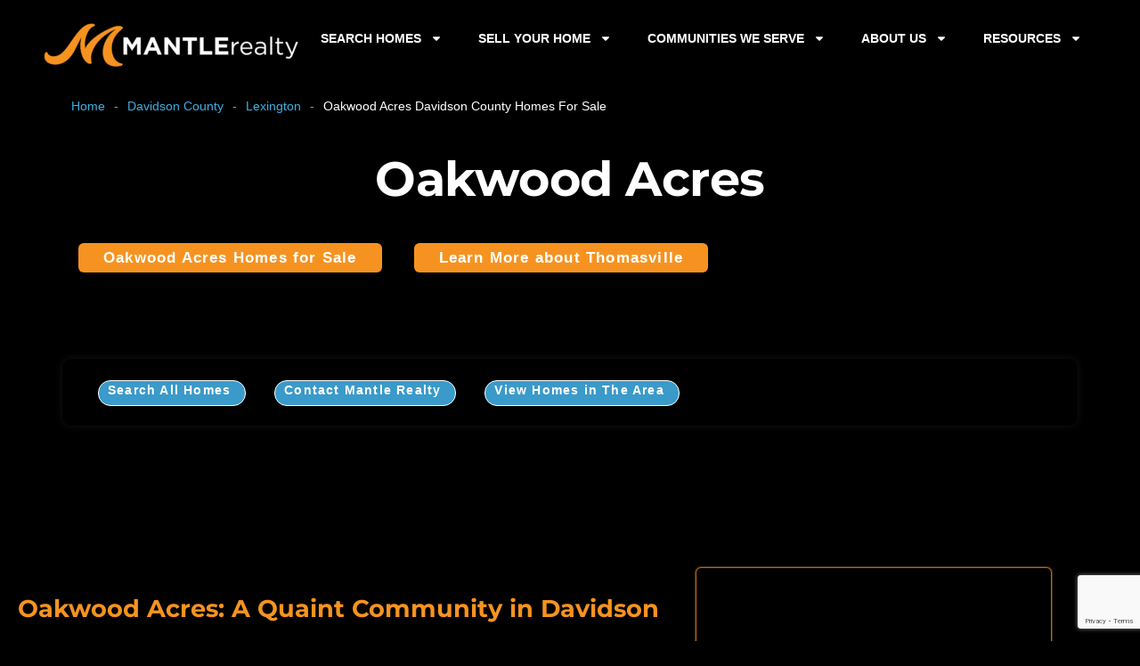

--- FILE ---
content_type: text/html; charset=utf-8
request_url: https://www.google.com/recaptcha/api2/anchor?ar=1&k=6Ld6aw0qAAAAALYhg4MGQjbxzWy8UY_WHZoQdJcS&co=aHR0cHM6Ly9tYW50bGVyZWFsdHkuY29tOjQ0Mw..&hl=en&v=PoyoqOPhxBO7pBk68S4YbpHZ&size=invisible&anchor-ms=20000&execute-ms=30000&cb=dhgrnuvh354v
body_size: 48639
content:
<!DOCTYPE HTML><html dir="ltr" lang="en"><head><meta http-equiv="Content-Type" content="text/html; charset=UTF-8">
<meta http-equiv="X-UA-Compatible" content="IE=edge">
<title>reCAPTCHA</title>
<style type="text/css">
/* cyrillic-ext */
@font-face {
  font-family: 'Roboto';
  font-style: normal;
  font-weight: 400;
  font-stretch: 100%;
  src: url(//fonts.gstatic.com/s/roboto/v48/KFO7CnqEu92Fr1ME7kSn66aGLdTylUAMa3GUBHMdazTgWw.woff2) format('woff2');
  unicode-range: U+0460-052F, U+1C80-1C8A, U+20B4, U+2DE0-2DFF, U+A640-A69F, U+FE2E-FE2F;
}
/* cyrillic */
@font-face {
  font-family: 'Roboto';
  font-style: normal;
  font-weight: 400;
  font-stretch: 100%;
  src: url(//fonts.gstatic.com/s/roboto/v48/KFO7CnqEu92Fr1ME7kSn66aGLdTylUAMa3iUBHMdazTgWw.woff2) format('woff2');
  unicode-range: U+0301, U+0400-045F, U+0490-0491, U+04B0-04B1, U+2116;
}
/* greek-ext */
@font-face {
  font-family: 'Roboto';
  font-style: normal;
  font-weight: 400;
  font-stretch: 100%;
  src: url(//fonts.gstatic.com/s/roboto/v48/KFO7CnqEu92Fr1ME7kSn66aGLdTylUAMa3CUBHMdazTgWw.woff2) format('woff2');
  unicode-range: U+1F00-1FFF;
}
/* greek */
@font-face {
  font-family: 'Roboto';
  font-style: normal;
  font-weight: 400;
  font-stretch: 100%;
  src: url(//fonts.gstatic.com/s/roboto/v48/KFO7CnqEu92Fr1ME7kSn66aGLdTylUAMa3-UBHMdazTgWw.woff2) format('woff2');
  unicode-range: U+0370-0377, U+037A-037F, U+0384-038A, U+038C, U+038E-03A1, U+03A3-03FF;
}
/* math */
@font-face {
  font-family: 'Roboto';
  font-style: normal;
  font-weight: 400;
  font-stretch: 100%;
  src: url(//fonts.gstatic.com/s/roboto/v48/KFO7CnqEu92Fr1ME7kSn66aGLdTylUAMawCUBHMdazTgWw.woff2) format('woff2');
  unicode-range: U+0302-0303, U+0305, U+0307-0308, U+0310, U+0312, U+0315, U+031A, U+0326-0327, U+032C, U+032F-0330, U+0332-0333, U+0338, U+033A, U+0346, U+034D, U+0391-03A1, U+03A3-03A9, U+03B1-03C9, U+03D1, U+03D5-03D6, U+03F0-03F1, U+03F4-03F5, U+2016-2017, U+2034-2038, U+203C, U+2040, U+2043, U+2047, U+2050, U+2057, U+205F, U+2070-2071, U+2074-208E, U+2090-209C, U+20D0-20DC, U+20E1, U+20E5-20EF, U+2100-2112, U+2114-2115, U+2117-2121, U+2123-214F, U+2190, U+2192, U+2194-21AE, U+21B0-21E5, U+21F1-21F2, U+21F4-2211, U+2213-2214, U+2216-22FF, U+2308-230B, U+2310, U+2319, U+231C-2321, U+2336-237A, U+237C, U+2395, U+239B-23B7, U+23D0, U+23DC-23E1, U+2474-2475, U+25AF, U+25B3, U+25B7, U+25BD, U+25C1, U+25CA, U+25CC, U+25FB, U+266D-266F, U+27C0-27FF, U+2900-2AFF, U+2B0E-2B11, U+2B30-2B4C, U+2BFE, U+3030, U+FF5B, U+FF5D, U+1D400-1D7FF, U+1EE00-1EEFF;
}
/* symbols */
@font-face {
  font-family: 'Roboto';
  font-style: normal;
  font-weight: 400;
  font-stretch: 100%;
  src: url(//fonts.gstatic.com/s/roboto/v48/KFO7CnqEu92Fr1ME7kSn66aGLdTylUAMaxKUBHMdazTgWw.woff2) format('woff2');
  unicode-range: U+0001-000C, U+000E-001F, U+007F-009F, U+20DD-20E0, U+20E2-20E4, U+2150-218F, U+2190, U+2192, U+2194-2199, U+21AF, U+21E6-21F0, U+21F3, U+2218-2219, U+2299, U+22C4-22C6, U+2300-243F, U+2440-244A, U+2460-24FF, U+25A0-27BF, U+2800-28FF, U+2921-2922, U+2981, U+29BF, U+29EB, U+2B00-2BFF, U+4DC0-4DFF, U+FFF9-FFFB, U+10140-1018E, U+10190-1019C, U+101A0, U+101D0-101FD, U+102E0-102FB, U+10E60-10E7E, U+1D2C0-1D2D3, U+1D2E0-1D37F, U+1F000-1F0FF, U+1F100-1F1AD, U+1F1E6-1F1FF, U+1F30D-1F30F, U+1F315, U+1F31C, U+1F31E, U+1F320-1F32C, U+1F336, U+1F378, U+1F37D, U+1F382, U+1F393-1F39F, U+1F3A7-1F3A8, U+1F3AC-1F3AF, U+1F3C2, U+1F3C4-1F3C6, U+1F3CA-1F3CE, U+1F3D4-1F3E0, U+1F3ED, U+1F3F1-1F3F3, U+1F3F5-1F3F7, U+1F408, U+1F415, U+1F41F, U+1F426, U+1F43F, U+1F441-1F442, U+1F444, U+1F446-1F449, U+1F44C-1F44E, U+1F453, U+1F46A, U+1F47D, U+1F4A3, U+1F4B0, U+1F4B3, U+1F4B9, U+1F4BB, U+1F4BF, U+1F4C8-1F4CB, U+1F4D6, U+1F4DA, U+1F4DF, U+1F4E3-1F4E6, U+1F4EA-1F4ED, U+1F4F7, U+1F4F9-1F4FB, U+1F4FD-1F4FE, U+1F503, U+1F507-1F50B, U+1F50D, U+1F512-1F513, U+1F53E-1F54A, U+1F54F-1F5FA, U+1F610, U+1F650-1F67F, U+1F687, U+1F68D, U+1F691, U+1F694, U+1F698, U+1F6AD, U+1F6B2, U+1F6B9-1F6BA, U+1F6BC, U+1F6C6-1F6CF, U+1F6D3-1F6D7, U+1F6E0-1F6EA, U+1F6F0-1F6F3, U+1F6F7-1F6FC, U+1F700-1F7FF, U+1F800-1F80B, U+1F810-1F847, U+1F850-1F859, U+1F860-1F887, U+1F890-1F8AD, U+1F8B0-1F8BB, U+1F8C0-1F8C1, U+1F900-1F90B, U+1F93B, U+1F946, U+1F984, U+1F996, U+1F9E9, U+1FA00-1FA6F, U+1FA70-1FA7C, U+1FA80-1FA89, U+1FA8F-1FAC6, U+1FACE-1FADC, U+1FADF-1FAE9, U+1FAF0-1FAF8, U+1FB00-1FBFF;
}
/* vietnamese */
@font-face {
  font-family: 'Roboto';
  font-style: normal;
  font-weight: 400;
  font-stretch: 100%;
  src: url(//fonts.gstatic.com/s/roboto/v48/KFO7CnqEu92Fr1ME7kSn66aGLdTylUAMa3OUBHMdazTgWw.woff2) format('woff2');
  unicode-range: U+0102-0103, U+0110-0111, U+0128-0129, U+0168-0169, U+01A0-01A1, U+01AF-01B0, U+0300-0301, U+0303-0304, U+0308-0309, U+0323, U+0329, U+1EA0-1EF9, U+20AB;
}
/* latin-ext */
@font-face {
  font-family: 'Roboto';
  font-style: normal;
  font-weight: 400;
  font-stretch: 100%;
  src: url(//fonts.gstatic.com/s/roboto/v48/KFO7CnqEu92Fr1ME7kSn66aGLdTylUAMa3KUBHMdazTgWw.woff2) format('woff2');
  unicode-range: U+0100-02BA, U+02BD-02C5, U+02C7-02CC, U+02CE-02D7, U+02DD-02FF, U+0304, U+0308, U+0329, U+1D00-1DBF, U+1E00-1E9F, U+1EF2-1EFF, U+2020, U+20A0-20AB, U+20AD-20C0, U+2113, U+2C60-2C7F, U+A720-A7FF;
}
/* latin */
@font-face {
  font-family: 'Roboto';
  font-style: normal;
  font-weight: 400;
  font-stretch: 100%;
  src: url(//fonts.gstatic.com/s/roboto/v48/KFO7CnqEu92Fr1ME7kSn66aGLdTylUAMa3yUBHMdazQ.woff2) format('woff2');
  unicode-range: U+0000-00FF, U+0131, U+0152-0153, U+02BB-02BC, U+02C6, U+02DA, U+02DC, U+0304, U+0308, U+0329, U+2000-206F, U+20AC, U+2122, U+2191, U+2193, U+2212, U+2215, U+FEFF, U+FFFD;
}
/* cyrillic-ext */
@font-face {
  font-family: 'Roboto';
  font-style: normal;
  font-weight: 500;
  font-stretch: 100%;
  src: url(//fonts.gstatic.com/s/roboto/v48/KFO7CnqEu92Fr1ME7kSn66aGLdTylUAMa3GUBHMdazTgWw.woff2) format('woff2');
  unicode-range: U+0460-052F, U+1C80-1C8A, U+20B4, U+2DE0-2DFF, U+A640-A69F, U+FE2E-FE2F;
}
/* cyrillic */
@font-face {
  font-family: 'Roboto';
  font-style: normal;
  font-weight: 500;
  font-stretch: 100%;
  src: url(//fonts.gstatic.com/s/roboto/v48/KFO7CnqEu92Fr1ME7kSn66aGLdTylUAMa3iUBHMdazTgWw.woff2) format('woff2');
  unicode-range: U+0301, U+0400-045F, U+0490-0491, U+04B0-04B1, U+2116;
}
/* greek-ext */
@font-face {
  font-family: 'Roboto';
  font-style: normal;
  font-weight: 500;
  font-stretch: 100%;
  src: url(//fonts.gstatic.com/s/roboto/v48/KFO7CnqEu92Fr1ME7kSn66aGLdTylUAMa3CUBHMdazTgWw.woff2) format('woff2');
  unicode-range: U+1F00-1FFF;
}
/* greek */
@font-face {
  font-family: 'Roboto';
  font-style: normal;
  font-weight: 500;
  font-stretch: 100%;
  src: url(//fonts.gstatic.com/s/roboto/v48/KFO7CnqEu92Fr1ME7kSn66aGLdTylUAMa3-UBHMdazTgWw.woff2) format('woff2');
  unicode-range: U+0370-0377, U+037A-037F, U+0384-038A, U+038C, U+038E-03A1, U+03A3-03FF;
}
/* math */
@font-face {
  font-family: 'Roboto';
  font-style: normal;
  font-weight: 500;
  font-stretch: 100%;
  src: url(//fonts.gstatic.com/s/roboto/v48/KFO7CnqEu92Fr1ME7kSn66aGLdTylUAMawCUBHMdazTgWw.woff2) format('woff2');
  unicode-range: U+0302-0303, U+0305, U+0307-0308, U+0310, U+0312, U+0315, U+031A, U+0326-0327, U+032C, U+032F-0330, U+0332-0333, U+0338, U+033A, U+0346, U+034D, U+0391-03A1, U+03A3-03A9, U+03B1-03C9, U+03D1, U+03D5-03D6, U+03F0-03F1, U+03F4-03F5, U+2016-2017, U+2034-2038, U+203C, U+2040, U+2043, U+2047, U+2050, U+2057, U+205F, U+2070-2071, U+2074-208E, U+2090-209C, U+20D0-20DC, U+20E1, U+20E5-20EF, U+2100-2112, U+2114-2115, U+2117-2121, U+2123-214F, U+2190, U+2192, U+2194-21AE, U+21B0-21E5, U+21F1-21F2, U+21F4-2211, U+2213-2214, U+2216-22FF, U+2308-230B, U+2310, U+2319, U+231C-2321, U+2336-237A, U+237C, U+2395, U+239B-23B7, U+23D0, U+23DC-23E1, U+2474-2475, U+25AF, U+25B3, U+25B7, U+25BD, U+25C1, U+25CA, U+25CC, U+25FB, U+266D-266F, U+27C0-27FF, U+2900-2AFF, U+2B0E-2B11, U+2B30-2B4C, U+2BFE, U+3030, U+FF5B, U+FF5D, U+1D400-1D7FF, U+1EE00-1EEFF;
}
/* symbols */
@font-face {
  font-family: 'Roboto';
  font-style: normal;
  font-weight: 500;
  font-stretch: 100%;
  src: url(//fonts.gstatic.com/s/roboto/v48/KFO7CnqEu92Fr1ME7kSn66aGLdTylUAMaxKUBHMdazTgWw.woff2) format('woff2');
  unicode-range: U+0001-000C, U+000E-001F, U+007F-009F, U+20DD-20E0, U+20E2-20E4, U+2150-218F, U+2190, U+2192, U+2194-2199, U+21AF, U+21E6-21F0, U+21F3, U+2218-2219, U+2299, U+22C4-22C6, U+2300-243F, U+2440-244A, U+2460-24FF, U+25A0-27BF, U+2800-28FF, U+2921-2922, U+2981, U+29BF, U+29EB, U+2B00-2BFF, U+4DC0-4DFF, U+FFF9-FFFB, U+10140-1018E, U+10190-1019C, U+101A0, U+101D0-101FD, U+102E0-102FB, U+10E60-10E7E, U+1D2C0-1D2D3, U+1D2E0-1D37F, U+1F000-1F0FF, U+1F100-1F1AD, U+1F1E6-1F1FF, U+1F30D-1F30F, U+1F315, U+1F31C, U+1F31E, U+1F320-1F32C, U+1F336, U+1F378, U+1F37D, U+1F382, U+1F393-1F39F, U+1F3A7-1F3A8, U+1F3AC-1F3AF, U+1F3C2, U+1F3C4-1F3C6, U+1F3CA-1F3CE, U+1F3D4-1F3E0, U+1F3ED, U+1F3F1-1F3F3, U+1F3F5-1F3F7, U+1F408, U+1F415, U+1F41F, U+1F426, U+1F43F, U+1F441-1F442, U+1F444, U+1F446-1F449, U+1F44C-1F44E, U+1F453, U+1F46A, U+1F47D, U+1F4A3, U+1F4B0, U+1F4B3, U+1F4B9, U+1F4BB, U+1F4BF, U+1F4C8-1F4CB, U+1F4D6, U+1F4DA, U+1F4DF, U+1F4E3-1F4E6, U+1F4EA-1F4ED, U+1F4F7, U+1F4F9-1F4FB, U+1F4FD-1F4FE, U+1F503, U+1F507-1F50B, U+1F50D, U+1F512-1F513, U+1F53E-1F54A, U+1F54F-1F5FA, U+1F610, U+1F650-1F67F, U+1F687, U+1F68D, U+1F691, U+1F694, U+1F698, U+1F6AD, U+1F6B2, U+1F6B9-1F6BA, U+1F6BC, U+1F6C6-1F6CF, U+1F6D3-1F6D7, U+1F6E0-1F6EA, U+1F6F0-1F6F3, U+1F6F7-1F6FC, U+1F700-1F7FF, U+1F800-1F80B, U+1F810-1F847, U+1F850-1F859, U+1F860-1F887, U+1F890-1F8AD, U+1F8B0-1F8BB, U+1F8C0-1F8C1, U+1F900-1F90B, U+1F93B, U+1F946, U+1F984, U+1F996, U+1F9E9, U+1FA00-1FA6F, U+1FA70-1FA7C, U+1FA80-1FA89, U+1FA8F-1FAC6, U+1FACE-1FADC, U+1FADF-1FAE9, U+1FAF0-1FAF8, U+1FB00-1FBFF;
}
/* vietnamese */
@font-face {
  font-family: 'Roboto';
  font-style: normal;
  font-weight: 500;
  font-stretch: 100%;
  src: url(//fonts.gstatic.com/s/roboto/v48/KFO7CnqEu92Fr1ME7kSn66aGLdTylUAMa3OUBHMdazTgWw.woff2) format('woff2');
  unicode-range: U+0102-0103, U+0110-0111, U+0128-0129, U+0168-0169, U+01A0-01A1, U+01AF-01B0, U+0300-0301, U+0303-0304, U+0308-0309, U+0323, U+0329, U+1EA0-1EF9, U+20AB;
}
/* latin-ext */
@font-face {
  font-family: 'Roboto';
  font-style: normal;
  font-weight: 500;
  font-stretch: 100%;
  src: url(//fonts.gstatic.com/s/roboto/v48/KFO7CnqEu92Fr1ME7kSn66aGLdTylUAMa3KUBHMdazTgWw.woff2) format('woff2');
  unicode-range: U+0100-02BA, U+02BD-02C5, U+02C7-02CC, U+02CE-02D7, U+02DD-02FF, U+0304, U+0308, U+0329, U+1D00-1DBF, U+1E00-1E9F, U+1EF2-1EFF, U+2020, U+20A0-20AB, U+20AD-20C0, U+2113, U+2C60-2C7F, U+A720-A7FF;
}
/* latin */
@font-face {
  font-family: 'Roboto';
  font-style: normal;
  font-weight: 500;
  font-stretch: 100%;
  src: url(//fonts.gstatic.com/s/roboto/v48/KFO7CnqEu92Fr1ME7kSn66aGLdTylUAMa3yUBHMdazQ.woff2) format('woff2');
  unicode-range: U+0000-00FF, U+0131, U+0152-0153, U+02BB-02BC, U+02C6, U+02DA, U+02DC, U+0304, U+0308, U+0329, U+2000-206F, U+20AC, U+2122, U+2191, U+2193, U+2212, U+2215, U+FEFF, U+FFFD;
}
/* cyrillic-ext */
@font-face {
  font-family: 'Roboto';
  font-style: normal;
  font-weight: 900;
  font-stretch: 100%;
  src: url(//fonts.gstatic.com/s/roboto/v48/KFO7CnqEu92Fr1ME7kSn66aGLdTylUAMa3GUBHMdazTgWw.woff2) format('woff2');
  unicode-range: U+0460-052F, U+1C80-1C8A, U+20B4, U+2DE0-2DFF, U+A640-A69F, U+FE2E-FE2F;
}
/* cyrillic */
@font-face {
  font-family: 'Roboto';
  font-style: normal;
  font-weight: 900;
  font-stretch: 100%;
  src: url(//fonts.gstatic.com/s/roboto/v48/KFO7CnqEu92Fr1ME7kSn66aGLdTylUAMa3iUBHMdazTgWw.woff2) format('woff2');
  unicode-range: U+0301, U+0400-045F, U+0490-0491, U+04B0-04B1, U+2116;
}
/* greek-ext */
@font-face {
  font-family: 'Roboto';
  font-style: normal;
  font-weight: 900;
  font-stretch: 100%;
  src: url(//fonts.gstatic.com/s/roboto/v48/KFO7CnqEu92Fr1ME7kSn66aGLdTylUAMa3CUBHMdazTgWw.woff2) format('woff2');
  unicode-range: U+1F00-1FFF;
}
/* greek */
@font-face {
  font-family: 'Roboto';
  font-style: normal;
  font-weight: 900;
  font-stretch: 100%;
  src: url(//fonts.gstatic.com/s/roboto/v48/KFO7CnqEu92Fr1ME7kSn66aGLdTylUAMa3-UBHMdazTgWw.woff2) format('woff2');
  unicode-range: U+0370-0377, U+037A-037F, U+0384-038A, U+038C, U+038E-03A1, U+03A3-03FF;
}
/* math */
@font-face {
  font-family: 'Roboto';
  font-style: normal;
  font-weight: 900;
  font-stretch: 100%;
  src: url(//fonts.gstatic.com/s/roboto/v48/KFO7CnqEu92Fr1ME7kSn66aGLdTylUAMawCUBHMdazTgWw.woff2) format('woff2');
  unicode-range: U+0302-0303, U+0305, U+0307-0308, U+0310, U+0312, U+0315, U+031A, U+0326-0327, U+032C, U+032F-0330, U+0332-0333, U+0338, U+033A, U+0346, U+034D, U+0391-03A1, U+03A3-03A9, U+03B1-03C9, U+03D1, U+03D5-03D6, U+03F0-03F1, U+03F4-03F5, U+2016-2017, U+2034-2038, U+203C, U+2040, U+2043, U+2047, U+2050, U+2057, U+205F, U+2070-2071, U+2074-208E, U+2090-209C, U+20D0-20DC, U+20E1, U+20E5-20EF, U+2100-2112, U+2114-2115, U+2117-2121, U+2123-214F, U+2190, U+2192, U+2194-21AE, U+21B0-21E5, U+21F1-21F2, U+21F4-2211, U+2213-2214, U+2216-22FF, U+2308-230B, U+2310, U+2319, U+231C-2321, U+2336-237A, U+237C, U+2395, U+239B-23B7, U+23D0, U+23DC-23E1, U+2474-2475, U+25AF, U+25B3, U+25B7, U+25BD, U+25C1, U+25CA, U+25CC, U+25FB, U+266D-266F, U+27C0-27FF, U+2900-2AFF, U+2B0E-2B11, U+2B30-2B4C, U+2BFE, U+3030, U+FF5B, U+FF5D, U+1D400-1D7FF, U+1EE00-1EEFF;
}
/* symbols */
@font-face {
  font-family: 'Roboto';
  font-style: normal;
  font-weight: 900;
  font-stretch: 100%;
  src: url(//fonts.gstatic.com/s/roboto/v48/KFO7CnqEu92Fr1ME7kSn66aGLdTylUAMaxKUBHMdazTgWw.woff2) format('woff2');
  unicode-range: U+0001-000C, U+000E-001F, U+007F-009F, U+20DD-20E0, U+20E2-20E4, U+2150-218F, U+2190, U+2192, U+2194-2199, U+21AF, U+21E6-21F0, U+21F3, U+2218-2219, U+2299, U+22C4-22C6, U+2300-243F, U+2440-244A, U+2460-24FF, U+25A0-27BF, U+2800-28FF, U+2921-2922, U+2981, U+29BF, U+29EB, U+2B00-2BFF, U+4DC0-4DFF, U+FFF9-FFFB, U+10140-1018E, U+10190-1019C, U+101A0, U+101D0-101FD, U+102E0-102FB, U+10E60-10E7E, U+1D2C0-1D2D3, U+1D2E0-1D37F, U+1F000-1F0FF, U+1F100-1F1AD, U+1F1E6-1F1FF, U+1F30D-1F30F, U+1F315, U+1F31C, U+1F31E, U+1F320-1F32C, U+1F336, U+1F378, U+1F37D, U+1F382, U+1F393-1F39F, U+1F3A7-1F3A8, U+1F3AC-1F3AF, U+1F3C2, U+1F3C4-1F3C6, U+1F3CA-1F3CE, U+1F3D4-1F3E0, U+1F3ED, U+1F3F1-1F3F3, U+1F3F5-1F3F7, U+1F408, U+1F415, U+1F41F, U+1F426, U+1F43F, U+1F441-1F442, U+1F444, U+1F446-1F449, U+1F44C-1F44E, U+1F453, U+1F46A, U+1F47D, U+1F4A3, U+1F4B0, U+1F4B3, U+1F4B9, U+1F4BB, U+1F4BF, U+1F4C8-1F4CB, U+1F4D6, U+1F4DA, U+1F4DF, U+1F4E3-1F4E6, U+1F4EA-1F4ED, U+1F4F7, U+1F4F9-1F4FB, U+1F4FD-1F4FE, U+1F503, U+1F507-1F50B, U+1F50D, U+1F512-1F513, U+1F53E-1F54A, U+1F54F-1F5FA, U+1F610, U+1F650-1F67F, U+1F687, U+1F68D, U+1F691, U+1F694, U+1F698, U+1F6AD, U+1F6B2, U+1F6B9-1F6BA, U+1F6BC, U+1F6C6-1F6CF, U+1F6D3-1F6D7, U+1F6E0-1F6EA, U+1F6F0-1F6F3, U+1F6F7-1F6FC, U+1F700-1F7FF, U+1F800-1F80B, U+1F810-1F847, U+1F850-1F859, U+1F860-1F887, U+1F890-1F8AD, U+1F8B0-1F8BB, U+1F8C0-1F8C1, U+1F900-1F90B, U+1F93B, U+1F946, U+1F984, U+1F996, U+1F9E9, U+1FA00-1FA6F, U+1FA70-1FA7C, U+1FA80-1FA89, U+1FA8F-1FAC6, U+1FACE-1FADC, U+1FADF-1FAE9, U+1FAF0-1FAF8, U+1FB00-1FBFF;
}
/* vietnamese */
@font-face {
  font-family: 'Roboto';
  font-style: normal;
  font-weight: 900;
  font-stretch: 100%;
  src: url(//fonts.gstatic.com/s/roboto/v48/KFO7CnqEu92Fr1ME7kSn66aGLdTylUAMa3OUBHMdazTgWw.woff2) format('woff2');
  unicode-range: U+0102-0103, U+0110-0111, U+0128-0129, U+0168-0169, U+01A0-01A1, U+01AF-01B0, U+0300-0301, U+0303-0304, U+0308-0309, U+0323, U+0329, U+1EA0-1EF9, U+20AB;
}
/* latin-ext */
@font-face {
  font-family: 'Roboto';
  font-style: normal;
  font-weight: 900;
  font-stretch: 100%;
  src: url(//fonts.gstatic.com/s/roboto/v48/KFO7CnqEu92Fr1ME7kSn66aGLdTylUAMa3KUBHMdazTgWw.woff2) format('woff2');
  unicode-range: U+0100-02BA, U+02BD-02C5, U+02C7-02CC, U+02CE-02D7, U+02DD-02FF, U+0304, U+0308, U+0329, U+1D00-1DBF, U+1E00-1E9F, U+1EF2-1EFF, U+2020, U+20A0-20AB, U+20AD-20C0, U+2113, U+2C60-2C7F, U+A720-A7FF;
}
/* latin */
@font-face {
  font-family: 'Roboto';
  font-style: normal;
  font-weight: 900;
  font-stretch: 100%;
  src: url(//fonts.gstatic.com/s/roboto/v48/KFO7CnqEu92Fr1ME7kSn66aGLdTylUAMa3yUBHMdazQ.woff2) format('woff2');
  unicode-range: U+0000-00FF, U+0131, U+0152-0153, U+02BB-02BC, U+02C6, U+02DA, U+02DC, U+0304, U+0308, U+0329, U+2000-206F, U+20AC, U+2122, U+2191, U+2193, U+2212, U+2215, U+FEFF, U+FFFD;
}

</style>
<link rel="stylesheet" type="text/css" href="https://www.gstatic.com/recaptcha/releases/PoyoqOPhxBO7pBk68S4YbpHZ/styles__ltr.css">
<script nonce="cg2esRl1D7-E5XsRudixaA" type="text/javascript">window['__recaptcha_api'] = 'https://www.google.com/recaptcha/api2/';</script>
<script type="text/javascript" src="https://www.gstatic.com/recaptcha/releases/PoyoqOPhxBO7pBk68S4YbpHZ/recaptcha__en.js" nonce="cg2esRl1D7-E5XsRudixaA">
      
    </script></head>
<body><div id="rc-anchor-alert" class="rc-anchor-alert"></div>
<input type="hidden" id="recaptcha-token" value="[base64]">
<script type="text/javascript" nonce="cg2esRl1D7-E5XsRudixaA">
      recaptcha.anchor.Main.init("[\x22ainput\x22,[\x22bgdata\x22,\x22\x22,\[base64]/[base64]/[base64]/[base64]/[base64]/[base64]/[base64]/[base64]/[base64]/[base64]\\u003d\x22,\[base64]\\u003d\x22,\[base64]/DkXzCngd6BT0ZwoB3wqPCvhjDrCPDh0R9wrbCnH3Dk2R6wosFwqXCvjfDnMKaw4QnBG8xL8KSw6zCjsOWw6bDuMOYwoHCtkI1asOqw4BEw5PDocKNL1VywpjDiVAtQ8K2w6LCt8OLHsOhwqAWK8ONAsKmUHdTw688HMO8w6DDixfCqsOFaCQDYRYFw7/[base64]/CvyTCh8Oyw4rCuifDvsKZwqPCoMOREMOXM8OZJlHCp0AXc8K2w7bDmMKywpHDpcKvw6F9wpNhw4DDhcKbRsKKwp/[base64]/CjcOOYTfCnBQhwrfCnFkxwpJUw6LDicKAw6IML8O2wpHDl3bDrm7DusKcMktwecOpw5LDhMKICWVGw6bCk8KdwpFmL8Oww4rDh0hcw4/Dsxc6wrzDhyo2woNtA8K2wpYew5llXcOLe2jChwFdd8KRwq7CkcOAw4rChMO1w6VGZi/CjMOvwrfCgztCasOGw6Zad8OZw5Z3XsOHw5LDqSB8w41jworCiS93S8OWwr3DisOoM8KZwpbDrsK6fsOEwoDChyF3SXEMXRLCu8O7w5FlLMO0MA1Kw6LDlV7Dox7DgWUZZ8Klw4cDUMKXwqUtw6PDp8OZKWzDmsKiZ2vCnn/Cj8OPLMOQw5LChWYXwpbCj8OLw5fDgsK4wrXClEEzJsOEPFhGw7DCqMK3wqvDh8OWworDhcKzwoUjw7hsVcK8w4fCogMFYmI4w4EaccKGwpDCs8Kvw6p/wpjCj8OQYcOFwpjCs8OQeELDmsKIwoM8w444w6pgZH4vwpNzM0w4OMKxUUnDsFQaF2AFw6fDkcOffcODdcKPw4guw7NLw5PCkcK7wrXCncKgATLDmXzDiAEXUQPCvsOKwpsbRh98w6nCimFPwqfCtcKnBcOZwqgSwowywrBcwr5ZwrfDt2XCng7Dqj/[base64]/wo8RfcOLC2DDjkkhHEx/TcKLw5lldgDDiUbCtThCFX9dYxrDqMO1wojClFHCkx8Hehlgwqw5NGE9wrHClsKMwqZDwqhCw7XDiMKjwo4nw5pAwr/DjQ/[base64]/[base64]/[base64]/DnMO2I04zw6N9w6YZwpsTE8K2wpAKHsKowrLCucKhR8K9aC5ew53Cj8K/[base64]/[base64]/CqhjDoMKSwoUCe8Ogw7Z0wp8/wpnDhMOFwrLDnsKZKsOvNxIQGcKBJ30EZsKbw7XDlSvCsMOkwr/CksOKMTTCrwgPX8O6AnnCmcO6G8OUfnrCtsOGe8OcC8KmwpfDvgktw40swpHDmMOnw494QAXCgcO3w7YNSDR6w4Q2I8O+L1fDlMOnQ3RZw6/CmHMpMsOAWmnDssOVw4rCjhrCsU3Ct8OQw73Crhc/RcKpPn/CkG/DhsK1w5V1wpfCvMOYwrBUK3/[base64]/DtcKEw7DCo30IwpTCo8OafjnCv8Ouwo8Hwo7CoR1Ow7lRwpUfw4xnw6nDqsOWFMK1wrkewqUEA8KoGsKFUHDCtCXDm8OgV8O7a8KtwqAOw4MrF8K4w5wnwo0Pw6EPP8ODw6nChsODBHcPw6JNw7/DmMO6YMOmw6fCmcOTwpJawr3Cl8Olw6jDp8KrNRcewrF5wrwBG04cw6FHPMOyP8OOwp9FwpZZw67CncKPwrx8d8K/wpfCi8K/P2/[base64]/w4prTEdWw5o6DjpsIcOaw4TCsAxufcO4S8KGZsKSw5MGw7TDrxQnwpjDlsO8PMKTB8KffsK8wrQzGBzChVrDncKxHsOsKlrDvk4qCHlDwowIw4jDr8KkwqFTccONwpF5w7DCsjBnwrHDmAHDv8OqOQ0fwoJhFR9Xwq/CqF/Ci8OdesKvUXAhVMO+wpXCpSjCu8KcVMKVwqLClnjDgHB/J8OzKH/Dl8KXwokLwrfDk2/DjXNHw7dma3PDocK1O8OXw4LDrwBNRgt8eMKJecKoCjXCtMOnM8KBw4sFf8Khwp5NTsKWwoIDeG/DpsK8w7vCqMOvw50aaVhTw5jCgkFoDXLCpigVwpZ7wo3CvFhnwrcmJjRqw7I0wozDucKDw5PDmTV3wpE7SsKjw7olO8Krwr/CpcK3eMKjw6cMDFgQwrPDv8OpbhjDksKsw5oKw4bDnF8zw7FFcsKTw7bCusKresKhGy7ChxRvSWDCk8KrFX/DmErDusO5wqLDp8Orw49PdiXChUnCogMBwr19EsKPVsKtLXjDncKEwpk8wpBqWWHCjWnDu8O8CiRvAywUNU/CvMK/wpQ5w7jChcK/wqcCIQkjbEc7W8OdIMOAwodVTMKPwqM0w7FUwqPDqRvDvizCoMKLa04Gw4/Cjzl2w5/ChcK9w7MRw64DIMKuwrl3D8KYw7lHw4/DhsOQZMKbw4rDm8ODT8K4CsKCWcOzaiHCmlHChTxLw5rDpQB2JSLCu8OuAcOFw7NJwog5Z8OnwqrDl8K5YDvCom1Zw7/[base64]/CoC7DsgfDq0BhQcKWdBHCqUFhfsKGF8OpHsOkwr7DrMKxIiojwr/ClsOGw7laXlVxQ2HDjxJLw7rCqsKtdlDCrCJlORrDoVLDqsKPFV1kO3TDs0F+w5gcwoXCmsOvwrzDlVbCvsKQIsOTw5rCs0cRwqHCii7Dv1E7UgrDsAZpwo8fHsOrw7h/[base64]/CkCjDtcKYAztqIFDDhFDCtsK2MnnCn8O5w7pxLQEhwpMfVMKbDcKuwpZ1w5EdS8KuTcKYwpJCwpXCnEnCmcKgwpl3RcKhwqsNZk3CrS9GMMOWC8OSAMOGAsKqeVHCshXDr3fClWjDvCPCg8OgwrISw6Rlw5LCh8KBw4fCs35jw5Y6GMKUwp7DvsKkwo/[base64]/asKtSSkFwrjDsmpBwrFvb8KrAChqIcOQw6PDq8OIwrzCncKOeMKLw40jX8KUw7nDgMOBwqzCh0kBUTDDvmcCw4LCoEnDmW0MwrIzbcORwr/DjMOow7HCp8OqU2LDjioQw6TDk8OdcMOOw4ETw6jDih3DgyTCnlbCjURNZsOTRh3CmSNpw7TCnn4/w6xaw64YCm7DlsOYE8KleMKhScO7ScOUdcOcZXVJKcKOT8OeXEtSwqnCvQPCk3zChT7ClFXDqWJjwqQ5P8OXVUYHwoPDkC98C0/[base64]/Dj8OAAcKKaAHCvFLDgcKoecOsIVUDw4QAacOHwr49EsKqHj58wo7Cm8O3w6dWwpYFMFDDq104wobCmsKYwq7Ds8Kiwq5bQRDCtMKDdFEKwpDCk8KDBzQzJMOHwpXDnhPDjcOaQlwIwq/Cj8KRO8OuVBDCgsOFw6nDqMK/w6jCumd8w79bRTJVwpVDDnkoN3nDlsKvA0DCqlXCqxjDjcOjLEjCgMK8Hm7CgH3Co2JfcsOBworDqGjCv0liFB/DkTrDkMKawrZkHGJUMcOEWsKWw5LDpMOzeR/DnTvDmMOpacO7wpDDkMKRSEzDkljDqw9twr7ChcOPGMO8UzJ/RUzClMKMHcOaD8K3DE/Cr8K7NMKRVjLDuw/DmcOgAsKQwqxxwoHCu8O4w6rCqDAvJ1HDlVQ5wq3CmMKLQ8KWw5PDpTnCq8KgwovCkMK/O0PDksO4Ihpgw5wNAiHCtcKNw57CtsOODWAiw4clwofCnnpQw7gYTGjCsxJmw4fCgXHDnyLDtMKtHQnDs8Ocw7nDocKfw7d0Hy8Rw6dfF8O3dMO/IEbCtsKfwpfCr8OCEMOowqdjLcOdwpnCucKWw7VqLcKoUMKFdTXCocOMwrMKwo1ZwqPDr3zCk8Oew4vCjg7Cr8Khw5/[base64]/CicOXw73CrjvDocKzccKpw60PelrCl8KHdQ05wrtIw6/CjMKTw6HDtcOwTcKXwrdkTTvDqcOVUcKcQ8O6KMO0wqLDhBrCisKBw4nDvVl9Bnw5w6YKbyrClsKTI1xHNX1Ow4BJw5DCssKhJxXDjsKpC3zDr8KFwpHCjQDCgsKORsK9L8KOwpFHwq4Rw7HDq3jCj0/CmMOVw7E6ezJSE8KYw5/DrnbDmMOxXyPDgCYrwojDoMKawrgaw6fDtcOVwr3DkU/CizAHDEPCqUt6LMKGUsOcw5g3XcKWUcOUHEAuw7TCrsOjQyjCj8KIwpt8elnDgsODw5tTwqArCcO1DcKBEA/CrA1iN8KYw7TDiwxcQ8OrGcO4w4IeasOWwpUWNnERwrUeAkTCssOfw5Zvbg/DlS5feQ/DnQ1YF8OAwqnDoiknw5vChcKtw7QVVcOTw6rCsMKxHsO+wr3DtQPDvSguccKUw68Bw4VsOsKzwohPY8KLwqDCiXdJOw/DqScdcHpsw4LCjyPCnsO3w6rDtXZfH8KxZETCpAvDiwXDiynDmFPDq8KZw6zCmi5awo1EOMOtw6rCuXbCtsKdUMOKw6HCpBQlOBHDr8O1wq7Ch1ArFF7Dj8KjUsKSw5J2wozDg8KHfUXDkEPCoB3CpcK6wrfDukVxDsOLMsKwIMKbwotcwpfChQ3Dk8K/w5QqA8KOYsKGTcKyXcK4wrpbw5Frw7tTd8O+wr/DqcKtw5V2wojDmcO4w7dKwpMcwo4Rw4zDhVt+w4AFw6/Di8KRwpjDphDCgG3CmiPCgTTDmcOMw5rDtsKIwp9BIwsHAE9oU3XChiPDqMO0w6rDrsKLTMKtwrdGbTzCjGVxSAPDp1ZNVMOaK8KuZRzDjH/DuSDCmGzCgTvCgcOWLWhawq7Cs8OfLDzCs8KResKOwqNZwpnCiMOXw4zCqsKLw7XDlsO4CcKxXFDDmMKiZik9w6bDnybCpsK/[base64]/CjSDDsFzCtsKaw5dYezNjwrPDq8K/cMOUesOKw5LCvcOGQU1tdXHCr33DlcKPXMKdHcKNIHrChMKdZsONWMK/JcOtw47DjQXDhQMFVsOyw7TCrjfDs3xNwovDksK6w5/CiMKLAGLCtcKswq4uw7DCv8Ozw6DDlkbCjcKAwpDDvEHCssKbw6rCoHTCgMOtMRjCrsOMw5LDsSDDolbDrSQGwrRwT8KJLcKwwpPCjUTChsO5w6QLZsK+wqHDqsOPEkNowozDiFXDq8KbwqJuwpkhE8KjLcKsLMOZQDU7wocmEcKIw7XDknfCsgszwr/CtsKbasO5w6EKGMKoRiRVwol/woBlZMKrHMKiXsKYWXQjwpzCv8OvDGI5Smh+OUhnbW7Dqn0JAsOEYsOEwqbDvcOHZR5oAMOsKixkV8OIw7jDtAlmwoxLVA/Cug1SSmLDicO6w4PDusOhLSvCmFJyOQDDgFLCnMKZMHbCu1Q1wo/CqMKWw6/DmBbDmUgWw4XChMOlwoM4w7/[base64]/DrsOawo/CpwDCiMORVCpLwrl/w7MuwrfDrsOVT3FWwow9w59DNMK1AMOSa8OoX05OWMKoOQvDkMKKW8K6NkJ9w47DoMKsw6DDn8OmQW0kw5ZPFB/CtBnCqsORHMOpwrfDsRXCgsOBw4lDwqIcwq4WwpJww4LCtA53w68cRD5awrzCtMO9w5fDosO8woXDv8KbwoMqS3t/fMKlw48/VmVMGCR3P3LDlsKMwrtCEsKpw5puYcOeYBfDjjDDlsO2wrPDg1Vaw6nCpTcBKcKxw4nClGx8NcKcYWPCqsK7w4vDhcKBMsOvV8OJwrPCvTrDhHhSGAXCt8K1J8Kwwp/CnmDDscK/w45qw6DCmlzCgnDDp8O3ccO2w5poQ8OMw4zCkcOmw4xRwrPDlk/CsxpjWWA4FXdAPsOxfVXCtQzDkMOXwp7CmMOlw4o9w47Cj1Fzwo5Dw6XDisK4dkgKPMK5J8OuUsOAw6LDj8Ocw77DinXDqgkmEcOuIsKQbcKyK8Opw6nCgntLwrjCrWB0wpETw6wDw7rDpsK9wqfDmQ/[base64]/CusOSwpPCq8KucMOLZ8KYwpnDrhfDgsOeSTABwqXDnzjDmMKJMMOWAMOEw4LDtcKFRMKqwrjDgMK/Z8OWwrrDrcKYwpnDoMKoTTADw5zCgDnCpsKhw6RqNsKOwpJXI8OoEcOyQxzCuMOyQ8O0bMKgw40LYcOTw4PDrEt3wpUaKmliAsOefmvCkmcvRMKeHcOrwrXDgSHDmB3DpHsmwoDDqTwfw7rCkgYkZQHDssOQwroGw7NAZBzCrSgawp3CuGNiJkzDo8Kbw4/DnCgSOsOfw7hEw4TCtcKiw5LDocOoAsO1wrAmPcKpdsKsUsKeNTAXw7LCk8KND8OiJAldUcO2HhLClMOqwox7BTLDgRPDjC3CqMK/worDrx/CmnHCpcKXwq5+w4FDwphiwpDCkMOnw7TDpnhKwq1WTmvCmsKtwoROBmcHYDhFTkLDqcOWai4GHQNOYsOvbsOSA8KXThLCosO4Lg3DhsORGMKdw53DmSF3Eh0qwqUkQcOmwrzCkytFDMKhfSnDgsOWw75Iw7M5D8O4Dg3DsR/CiT8Ow54Ww5rDu8K+w6DCt15CD3RwYsOMOsKlC8ODw7/CnwVmwqfDgsOfezQhWcO4RMOawrrDh8OiPj/DicKFw4Ycw6YuYwTDlcKKRSvCsHAKw6bCosKtb8KJwpzCkxFBw5vDp8KgKMO/NsO+wrIhBWfCvS9oWh1ww4PCgypAfcKuw5DCqGXDvcO/w7ZpTS3DsjjDmcKjwpNxUGJdwqEFZXXCjSrCtsOgcyU/wovDvw0gbllZeEM4djfDqDxBw7Iww6hYAsKYw45GQ8OGUsO8w5Bkw5cKfgt8w7nDu0ZjwpRGA8OfwoUYwqzDtWvClyMvQsO2w6RswrIRUMK/[base64]/DiMOsw4VwGcKpATbDpE3DrcOdw6rDmzfDmcKXXw/[base64]/[base64]/VlzDmTYbw5pxw5pdLUEYwrrDksOfw7U6Dk9xDHvCq8KrKMOxaMO+w7NNGyIPwqo9w6nCl0sAw4HDgcKfGsO9IcKJFMKHblLCuVJ0GVzDpsKyw6NAEMK8w6jDpMKxM0PDkwnClMOPKcKNwqYzwrPClMKFwp/DssKZW8O1w4nCs35GZsOfwpnChMOvM0nDiU4mGMOCCmJ3wpLCksOqU1DDglInFcObwqVqM3o0Jw7CiMK8wrIGRMOdB0XCnxjCoMKdw69LwqEEwrrDgwzDshQ5wr/ClsK0wqdKUsKta8OvAQTCg8K3GQ04wpdIJFQfaELChMOmwrAdVw9qHcK0w7bChU/DnMOdwr93wowbwpnClcKhXV5xScKwey7CjmzDhMO+w5gFMkHCncOAbFHDnMOyw6sZwrcuwqBaAGDDqcO1H8K7YsKRc1hiwrLDsHZ5cRbCng1dJ8KnATp5wpDDvMKtIDTDhcK0McOYw7fDssOpasO1w7Jlw5bDl8KDLcKRw4/CksKTH8KnD3/DjSTClS1jXcO5w4bCvsOhw5duwoE8BcK6wot/fmjChzBQJsO5OcKzb0kMw4hhdsOGfMKbw5fCoMKcwoEqcCHCqcKswrrDmRLCvRbDu8OoCMKjw7/DoU/DsE7Dr0HCo3YPwpUWe8O7w7LCtMOBw4Y8wrDDg8OgYTx9w6Zxd8K/f30Hwpwlw6nCpFFdfHbCtRzCrMKqw4lCV8OJwppsw5wBw7fDm8KACXZawrTCvFURdMKsMsKiLcOqwq3ChFMnVsK5wrvCksOGH0Egw4/[base64]/a8KefsKGw4NGMsOSwpAbJQPDuMKewoDCskNrwrrDlwDDhDLCoxUxDHRuw6jClAbCnsOAf8O9wpcfLMKMNcKXwrPCpU1ETEQgWsKEw7MHwpt8woFKw47DtD/[base64]/DkFhfG2pYw7kXw6zDmm7DuU7DtMKzw6cjwrLCiEQPDSBJwqnCj1YkNWVFMDjCjMOHw70NwpAcw4kMGMKZP8O/w6YswpARbVTDtMKmw5ZhwqPDh2wSw4B/TMKFwp3DhsKxWsOmPgTDhMKhw6jDnRxXXTE7wr8JN8KoQsKCVyPDjsOow63DqcKgJMKmAAIVH1AbwonCnyBDw5jCp0PCtGsbwrnCp8OWw53DnBXDj8K/ChJUK8KLwrvDm2UMw7zDocO4w5zCr8KQHCrDkX8bb3hbcDHCnW3Dk0PCiWgwwoZKwrrDk8OgRmUWw4jDhcKKw6MTd2zDrsKPe8OXUsObP8K6w49EEQcRwo5MwqnDqHrDssKLWMKuw6PCsMK8w6HDkCplNVpow6xWJcKVw64uPwLDqBjCr8Ogw7jDv8K/[base64]/[base64]/CrUvCuMKrw5XDisKjPkfDhEHCmw7DjMO9OcKCIRtjJmsPw5nDvg9JwrDCr8OLJ8OPw5XCrHBjw6ZORcK5wqwZIzNUGi/ChXnCh2VQWcKnw4Z4VsOqwqwFdAbCjUclw4/CvcKICMOXCsKddsKxwrLCisO7w4AQwpBIa8KvdU3DnHRkw7vDkxTDrBUrw4k4B8OvwrdGwoHDm8OGw71AeTQjwpPCisKRR1zCiMKxQcKrw64ew6cSAcOiJcOhc8KIw6hwI8OjLy/DilMpRnIDw7XDvGovwo/[base64]/DpCxDwrRJw5zDlsOgw6R/wp06OsONChVfw7HChcOtw6PDmE5Iw4cTw6zCmMO6w59fOUTCvsK9DcOCwpsAwrbCksKBOsK8P3lFw6sWZn8Zw5/Cu2fDiRzDiMKRw4AvNSbDlsObMcO+wr4tZCPDvsOtD8Kzw5DDocOGUMKaQGIHTsOAGmwNwrLChMK0EsO2wrgBKMKuQlYrUlVJwq5bQcKLw7rCkGPCgSbDomI5wqTCvMOZw73Cp8O3RMOYRCIRwrE5w4wwYMKLw4k5Cydxw6t8bU0WM8Oqw4jDtcONV8Oew4/DggfDkBXCvhbDkyBRV8KbwoIwwrQRw54+w7Idwr/Cmw3CkXlXAl5/UCfCh8OLZ8KWOQDCmcKpw6dqFQQ+E8OMwpUcLGE/[base64]/woYRwoYYwr7Cp8OQw74jG8OtcMKDQSTDssKOw7JQYMKlJBk6V8OjI3LDr3sdwrohMcOCQsOlwqplOQQXQ8OJAFHDnEJjBgrDil3Ctx0wQ8ONwqHDrsOLeiJDwrEVwoNMw5dlSD8two0Nw5TDoR/[base64]/GkNyY8KYYAFwDEg3wp3Dl8OhwpBDw7Nhw6gewqp8citTcj/DrMKmw68YZFrDiMK5ecKPw6HDgcOYRcK4BjnCg1vDsAcvwrbDnMO/[base64]/KcKXwoscw6kvYsOUFR/DiMKhLcKsZXMwwrXDssOAC8K0wq8vwqZPbEV6w6nDvi8fIsKee8O1enJlw4Mww7zDk8OCMcO1w41oI8OuJMKseD9fwq/CqMKeGMKrPcKmdsOfZcO8YcOoGk0nGcKYwrglw5HCpcKYwqRnPQLCjsO6wp7CrSsLCE40wrbCpTkxw6PDrjHDq8Kow7lGJF/CusKlPl3DjcOxZGXClSHCmltQU8Kqw67DucKzw5dQLMKka8Kawp4iw67CqmFfScOhdMOjbicew6LDp1hhwqcXFsK8csOwJU/[base64]/[base64]/DkiPCmcKPeB7CrDnCr8O4c8OBeHM7w7lXw4x7PTDChRRfw5sJwrxJWShXVsK+G8KMaMKMT8O2w6Jsw43DicOqC1/CsCNdwq0QJMK4worDtAR6bUPDlzXDo0BEw5rCii4sQ8OLFAHCn2PCiDJQJRnDncONw4B7d8K2Y8KGwoR+wqM3w5A+FklbwonDqcK9wofCu2lpwp7DmgsuEwRwC8OJwonCpEfChzJ2wpLDhgEFYXUiGcOLPF3Cq8OHwrXDs8KGS1/[base64]/DocKqw77DqsO2MClzYsKUwqrCnMOeXS/ClcO5w5rClzfCvsOfwr7Cu8KIwotIMwDCt8KWR8OhWzzCocK0wp7CiCpwwrTDiVx9w5nChioLwqjCkcKGwq1ww4A7wq/DpMKORsOtwr/DpDFBw78pwqhbwpnDrcO+w5tTw5EwO8OkIwrDhnPDhMO3w4MLw647w6MYw45MaSAEUMK8NsK1w4YlOETCtA3Du8OYECETIsOtAExFwp1xw6TDlsO9w6zDicKTDsKDXsKOSzTDrcK0KMKzw5jCiMKBHcO9wr3DhGjDqWLDvV/CtDoresKCMsOTQhDDscKoIVoEw6LCugjCnmErwrjDosKXw7sFwrDCuMKkIsKYIMKQCsOQwro3FQzCpzVlbBnCmsO4R0I6J8Kzw5ghwoEfEsOew7RSw5tqwpR1SsOiPcKqw5d3dQs9w5hTwq/[base64]/d3koFgvCrMKeJsKBwrHDgh7DjEvCqsKMwozCmQALJ8Odwo/[base64]/ClTPCo3wXw6bDtjFiwp3DplJ2wqnCqUNrw6rCozgjwoIWw5pAwoEww4trw44SL8O+wpjCvU/[base64]/DlC/[base64]/w5FudUPDsUHChVkdfsKPwpDDt8Oqwrk7WknDncOEwoDCi8K9LcOTc8O5bsK/[base64]/Cv8ORw4nDjGUcIsOzw61NUGsIwr/CnMKewpbDgMKEw6DCtsO4w5HDl8KwfEptwp3CuTV9IinDhMOkNsOjw7/DtcOEw6Vuw6zCm8K0wpvCr8KsGEPCjyYsw4nDtk7DsVjDnMK2wqIkFMKUCcKtAAnDhwFKw5DDiMOpwqZawr/CjsKhwp7DthIbJcOWwrrDhMKdw7tadsOudXLCjsOCDSzDlsKFbsKkd1N6fFNow5MWdU92a8O5SsKfw7rCqMKLw6ItbcKOTMO6OWNSDMKuwovDtR/Dt2HCqjPCgC1gP8KoRcKNw5hzw7J6wqpnBn3CkcKrdAzDmMKhesK/[base64]/[base64]/wrvDisOrTsKbw4l4wp/CuTMvCMO3w6g4w43ChnrCh2fDhDs4woNJK1jCmHrCryQNwrvChMOhbh9aw54bK0vCu8OUw57DnT3DmybDvB/Cm8OHwodNw5A8w7rCrHbCqsOIVsOEw5hUQFVOwqU7wr5SW0ROPsKJw7p2w7/[base64]/Dvl/[base64]/Dv8OOKBd7bAQJKMKMw6TDmEfCqcKxw7DConzDgsO3TQzDmBJiw79nw71JwpLDjcKiwrwvR8KAfRPCtAnCiC7DhjbDp1UYw4HDt8KsZ3FPw4xaP8Kowr93e8O/ZDtKYMObBcOjasOIw4DCqlLConYgKcO1Zh7CnsKAw4XCvGt/w6l6MsO7YMKdw4XDmUNXw5fDgCt7w5/CjcK/[base64]/DisKiw7EnM8KVw6HCmz3Dp8OEV1nCoEPCtMO+Qi3CksKnOU/Cg8O9w44OCiJFwpbDq2wFDcOtTMOHwqLCvzvDi8OmWcOuwpnDqAlgWyjCmQbDg8KKwohcwoDCpMO6wqbDrRTDksKewp7CmRAxw6fCkA3DicONLVIMITrCjMOSZAnCq8KUwpECw6LCvH0yw7pcw6HCkA/[base64]/bmU/[base64]/DrCFXw4FAwrh2w73DkjZcw4DCng0cWsKAwodXw4jCmMKFw6JvwodmG8OxAkLDlzNOO8K5BAUIwrrCr8O/R8OaHEYPw5JJfcKRK8KDwrU1w7/CqMKEQCUCw6EywozCijXCs8ObXsO2HQbDjcO6wr1ew7hBw6jDuGfChGR2w5ZdBmTDlDUsHMOCwpPDu3tCw7vDj8O4aHoAw5PCsMOww6HDssOoeDxww4xUworCiGEkdAnCgC3CssKbw7HCkRdUJMKFI8Onwq7Dtl/CjXTCtsKqMHYGw55jEzDDs8OBTsO4w67DrFfDpMKtw6wjSWJkw4TCsMOOwrYlw4LDkmXDghnDpEIzw4jDvMKBw5XDgsKbw6/CvHI1w64/O8KhK3fDow7DpEsgwqEpJiYxCsK3wrJ4A1YYe1XChjjCqMKeEcKNamDCjD4ew5xKw4zCv29Kw4A2SB7DgcK2wpx0wr/Ch8OLZ3w/wrDDrMKiw5pZM8O0w5Jzw4LDgMO4wqkhwp56w5jCnMKVUSfDixDCm8OLTWRowqZnK07DssKQIcKFwpRkw7Npw7nDk8OZw7t1wq7CucOow6zCgR10QlPDn8KXwrTDqBQ+w6t5w73CtVF/w7HCkVnDpMKfw4xGw4nCsMOEwqwWOsOiI8O/[base64]/DnSgywrzCrVXCnsOzwooUax7Dm8KAwr/ClcK+wppnwrHDs1YObnzCgjfCuk88TnHDrDgvwofCokgkDsOkHVJ2ZcOQwo/DpMOow5TDrnkoT8KYA8KpFcO2w50zF8K/DsKkwoTDkkrCtcOiwq9ZwpjCsAYcDybCqMORwoZiA2cjw4NCw7M/V8Kuw5vCn303w70AAzXDtMK4w5Fcw57DncK6HcKgWSNPLyBOYcOUwpvCj8K1QQc8w64ew4vCsMONw5Atw67DsSMuw6zCgRfCg0fCmcO/[base64]/[base64]/[base64]/DoHbDhE/CvMKcWgMMaVLCg1jDqMKkwplueCV1w7vCnRsbcwfCsH/DnVEmC2XDmcK8UMK0QE9yw5VOOcKnwqYtemcjd8OZw7/CjcKoIBB4w7XDvMKLH14IW8O+FMOhfzrCjU8SwoLDmcKpwr4rAxbDqcKDJ8KMHVXDlQ/Dt8K3ejowHVjCksOFwrQOw5kiZMKFdsOKw7vCucOyXxgUwpxyL8OEIsKOw5vCnkx+KsKLw4hlOSwhCsKBwp/[base64]/[base64]/DolvDo0vDoMKfw5ZfwrTCsMO4w40IMDfCp3nDpBNMwokcS1jDjV7Ck8KUw6ZGKmAyw6XCl8KhwpjCoMKsEHsYw6UKwp5GMD9TfMKNWAPDu8Kxw7HCv8KbwpfDjMOCw6jCmhbCl8OKOjbCpy41OVADwovDl8OcLsKkO8KhJV/DiMORw4kDfcO9L3V4CsK+YcK0FyPCmG/DgsOgwqrDgsOuccORwo7DrsKsw5HDqFBzw5JHw70aIUpregBEw6LDrnnCn3vDmx/Doi3DqUbDvDfCrcKOw50FJ0/Cnmw/[base64]/[base64]/T8K1w4LDgcO/wqYLZzPDpMODSsOUw7/[base64]/DrHPDn8Kzw4hDMVLDr3TDgsKCe8Kaf8O0UMOBQCjDnjhCw4REbcOsIh93Xg1FwofClMOATVvDncOZwrjDicOgfXEDdwzDvcOiYsOXdiEkIBxGw4LCtUd/w6bCusKHHAQ2wpPChcKXwoRFw6krw7HCl2xNw6QtLBR5wrHDmcKDwq7CvznDvhBBVcK4JsOmwobDnsOjw6AdGHt5OTgSRcOwaMKNKsKOOnHCosKzSsKZAMKPwp7DpjzCljY/fVsIw57Dr8OSHg7Ci8O+cEHCscKOEwfDnTvDkVrDnzvCkcKHw6kxw73Cu3pkLmHDisKcQcKiwrJXVUDCksKZGzkbwqEdJyE5Ikcvw5zCgcOjwpAiwr/ClcOYP8KbA8KiCxvDkcKyKsOuGMOjw4lHWybCssOEGsOVfcOowohVLhFfwqnDvnkPCsOOwoTDj8KewrJfw7DCmHBCAzwJDsKFPcKQw4pKwpF/TsKZQHNswqbCvGfDon3Cj8K0w6HChsOdwocDw5tIL8OVw7zDjsKdQ2/[base64]/DkAXDsMKoa0bCi3XCu8K3R8KEwp3DlsODw5lgw7XCg0IIAFXCu8Kww5/DkxHDssKtwp09KMO8SsODDMKZwr9HwpPDl2fDlHnCvjfDrUHDnVHDmsOzwqJ/w5jCkMOFwqZrw69Iw6EfwpoMw7XDpMKPbwjDgjPCk2TCo8OsZ8OtZcK9CsKWU8KcXcKCbzUgH1DCv8O+NMOewotSbCYdXsONw71pfsObEcObTcOnwrfDiMOnwqJwZMOSFz/CgyTCvG3ChGbDsklewp4HHVcaFsKKwozDtGXDtgcWw4XCgEbDo8OgU8K8wrJ7wq/DncKYwqg1woDCksKaw7BZw5RkwqbDi8Ofw43CtzLDmFDCp8OGdifCksKeV8OewrfDrA/DrMKZw49TLMKtw64LU8OidMKhwoAFLMKAw6vChMObcg3Cm3rDlEk0wqMuVFZhMgLDuHzCvsOuGiBOw5ZIwpJyw7PDlMK5w5IfDcKIw64qwp8YwrbCnw7Dpn3Cq8K4w5DDmWrCrcOJwrrCtCvCk8ONSMK/PwbCkzvCjFvDs8OLK0VewqjDtMO0wrYYVhdzworDkWbCmsKpQyLCp8KDw5LDpcKDwrXCj8KNwo06wp3DuH3CkivCk3TDkMKsJzHDtcKiHcO7EMO/FHc1w5zClGDDpw0Pw7LCk8O2woIOacKDPDJfCcKvw5cSw6jClsOxPsKxfzJVwr7DsH/DlnIvNhfCicOFwrZPwoRQwq3CrHvCtsO7Q8OAwrgqGMOVAsOuw5DCoXJ5FMOFUU7Chh/DsxcSeMOow6TDnEozesK0wrJLNMOyYg3CosKqLMKxQsOGRDrDpMObRMO/X1M3enbDvsKxOMKEwrlzDnRCw4oaHMKFw5rDscO2GsKowoR6NHzDgknCoVV/[base64]/McKMw4s3fsKmfCtsw5PDqcONwpfDkhQpdwhaCcO3w5/DvmdWwqARS8K0wo1WbsKXwqvDhzdAwqsdwoxFw5o4w4/CqUDCrMKbLwbCqW/Dv8OcGm7Cu8KyaDfDusOrZ2wjw73CkHDDnsO+TcKgajHCocKpw4rCrcKdw5nDsFU9UXZcT8KKPE5LwpVPf8Obwo0+dEVPw7/Duhc1CGNEw5TDu8OgR8OKw6dIw7tYwoQ7w63Duik6IR5WNxVVA2rCh8OMRCwsLFPDpDPDlRjDgcOTHF1LZFUpYcOGwobDglhVCR40w7/[base64]/DisODJcOYURtTNBwUEHzDpcKNF3wQPHl2wrrDvQPDgMKNw5pvw4vCk2A4wp4+wo9OWVzCq8ODBcOzwr3CtsKPecOsf8KzN0RqY3BHJBoKwoDDp1vDiHs3EyfDgcKOJmzDosKeTEnCjDwiUsKNQwjDhsKBwqPDsV00VMKafMKxwrobwq/CjMOJYDEcwqPCvMOxwosyaSTDj8Oww5BQwpXCtsOXPMKSVDtOw7nCgsOSw6Fcwp/CkUjDvhkHaMO2wpMeGm4GEcKPHsOywqnDiMKLw43Dl8KywqpMwrfCtMOeNMOYCMKBQjjCrMOzwoEawroDwroHWzvCkRzChgJwBsOsGSfDhsKnJcK7aHHDnMOpKsO9VWDCsMK/[base64]/[base64]/ClMO3w4/DrFjClnEof8Ofw5HCusO6X8OHw7VOwpbCuMK5wqFnw4oPw4Rhd8Odwrl7XMOhwoMqwop2QcKhw5V5w6LDqQh6wpvCosO0airDs2dQJQPDg8OlTcO2wprCg8KCwqBMMk/Dt8KLw4PDjMKRU8KCA2LDpVtRw6k2w6rCtcKRw5/CtMK5d8KiwqRTwr0pw5jCgsO1OE8wGyhrwohaw5tfwoHDo8KRw7PDgAHDrjLCs8KvDFHCv8KFGMODZ8OaHcOlSinCoMOYwpQmw4fDmkVnRCPCscKLwqc2Q8K+M3jDljzCtFoMwoUnEQxCw6ksYcOPR1nCqDDDkMK7w5Ujw4Ydw5jDoSrDrcK+wpQ8w7R8wqsQwpQSWn/CucKXwrI0XcKwQMOjwqVSUBorAhsEJMKdw7Mnw7bDnlQMwqDDsUgFI8KFIMKvacKaf8K0w7UIFsOgwpguwoLDohRCwq87TsKAwosvOTZbwr49IW/[base64]/DhMOkdWzDqMKTwqkEwo9/EHA3O8OhdFFBwrbCnsKlbgM1Q3hcAsKQesOAHwjCmj0wQsK0AcOka34lw47DuMKDRcObw5gFWhrDuCNfSUPCosO3w7zDuWfCvwrDuk3CisOjCVdQaMKPbQt3wpFdwpfCvcO7McK/[base64]/Ct0xjw5AQwoDDuRvDsQxmwrliwp1gwqAiwpPCvC9nUsOrecOfw6TDusOIw7N+w7rCpsOBwpHCpmIYwrU1wr7CtxjCviDCiEnDtSPChcOpwqrDvcO5XCFcwq02w7zDmFDCn8O7wqbDkiUHO3nDj8K7ZF0EWcKxWzVNwqTDhxDDjMKeLi3DvMOqcMO4wo/[base64]/CgMO4e8KAwpd5U1HCn8K8wp/DswUXcAvDocKDcsKCwojDlw1xwrNewq7CpsOuecO6w5DDmnvClztcw5XDihQQwqfDocK0w6DCvcKNf8OBwrrComLCo1bCrzBnwofDum/[base64]/Dn8OlZXxlw6/Cnl/DlxHCtiVcNnUUDhLDicOeCSouw5bCqEfCtTvCrcKkwrzCisKIYxA\\u003d\x22],null,[\x22conf\x22,null,\x226Ld6aw0qAAAAALYhg4MGQjbxzWy8UY_WHZoQdJcS\x22,0,null,null,null,1,[21,125,63,73,95,87,41,43,42,83,102,105,109,121],[1017145,565],0,null,null,null,null,0,null,0,null,700,1,null,0,\[base64]/76lBhn6iwkZoQoZnOKMAhk\\u003d\x22,0,1,null,null,1,null,0,0,null,null,null,0],\x22https://mantlerealty.com:443\x22,null,[3,1,1],null,null,null,1,3600,[\x22https://www.google.com/intl/en/policies/privacy/\x22,\x22https://www.google.com/intl/en/policies/terms/\x22],\x22JzxHY5JCm6+tb4zfbPB5so9fFFdZd3cigw3/P36yt2s\\u003d\x22,1,0,null,1,1768704645919,0,0,[81,130],null,[71,238,49,135,120],\x22RC-H7mvOGCfKx7qRg\x22,null,null,null,null,null,\x220dAFcWeA6pIVP4qeNSKQM8K58qYT3rw0wIuaLU1YIqNDWT07LY69STTTVg85IEpMh5LsBgoYcsRbcrdqlZgeBuYVfQzvkIg97HdA\x22,1768787446071]");
    </script></body></html>

--- FILE ---
content_type: text/css
request_url: https://mantlerealty.com/wp-content/uploads/elementor/css/global-frontend-desktop.css?ver=696b9a84c0fec
body_size: -202
content:
.elementor .mantle-area-glance__title{border-radius:12px;border-width:1px;border-color:#000000;border-style:solid;align-self:center;}

--- FILE ---
content_type: text/css
request_url: https://mantlerealty.com/wp-content/themes/mantle-realty-theme-child/style.css?ver=2.0.0
body_size: 208
content:
/* 
Theme Name: Mantle Realty Custom Theme
Theme URI: https://mantlerealty.com/
Description: A child theme of Hello Elementor
Author: Mantle Realty
Author URI: https://elementor.com/
Template: hello-elementor
Version: 1.0.0
Tags: flexible-header, custom-colors, custom-menu, custom-logo, editor-style, featured-images, rtl-language-support, threaded-comments, translation-ready
*/
.mantle-suburb-facts {
  border: 1px solid #e0e4e7;
  border-radius: 12px;
  padding: 1.75rem;
  margin: 2rem 0;
  background: #ffffff;
}

.mantle-suburb-facts__title {
  font-size: 1.4rem;
  margin: 0 0 1.25rem;
  font-weight: 700;
}

.mantle-suburb-facts__grid {
  display: grid;
  grid-template-columns: repeat(auto-fit, minmax(180px, 1fr));
  gap: 1rem 1.5rem;
}

.mantle-suburb-facts__item {
  padding: 0.75rem 0;
}

.mantle-suburb-facts__label {
  font-size: 0.8rem;
  text-transform: uppercase;
  letter-spacing: 0.05em;
  opacity: 0.7;
  margin-bottom: 0.25rem;
}

.mantle-suburb-facts__value {
  font-size: 1rem;
  font-weight: 500;
  line-height: 1.4;
}

.mantle-suburb-facts__value a {
  text-decoration: underline;
}


/* Add your custom styles here */